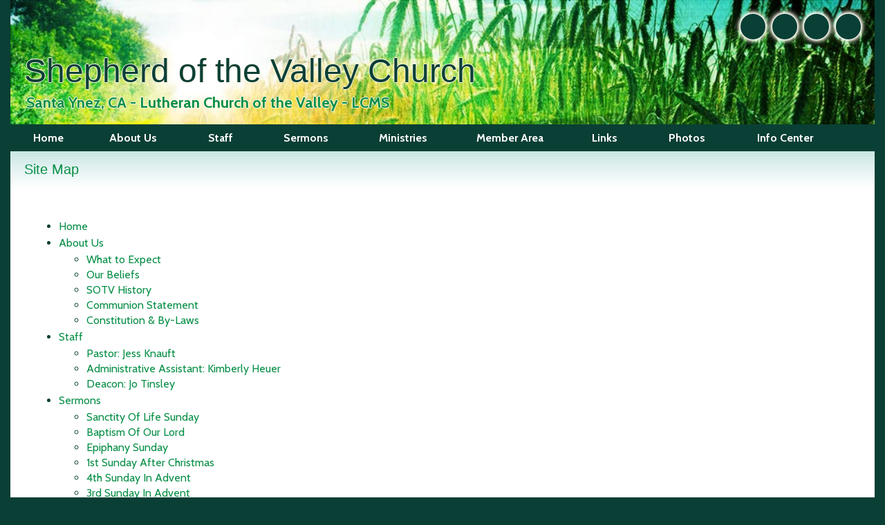

--- FILE ---
content_type: text/css
request_url: https://s3.amazonaws.com/mychurchwebsite/css/css270_4235.css
body_size: 29468
content:
:root{--fa-style-family:var(--fa-style-family-classic);--fa-style:900;}body{background-color:#0A3F35;color:#0A3F35;font:16px "Cabin",sans-serif;text-align:center;margin:0;}#headerBG{background-color:transparent;}#headerContents{width:1250px;margin-left:auto;margin-right:auto;text-align:left;}footer{width:1250px;margin-left:auto;margin-right:auto;text-align:left;}#siteContents{width:1250px;margin-left:auto;margin-right:auto;text-align:left;}#grayOverlay{position:fixed;z-index:2000;background-color:rgba(0,0,0,0.7);width:100%;height:5000px;display:none;}#overlayClose{cursor:pointer;color:white;position:absolute;top:10px;right:25px;font-size:50px;z-index:1500;}.overlayWindow{position:relative;margin-left:auto;margin-right:auto;top:75px;width:500px;background-color:white;box-shadow:0 0 20px black;}.overlaySearch{display:none;position:relative;margin-left:auto;margin-right:auto;top:200px;width:500px;max-width:90%;}.overlaySearch #siteSearchInput{font-size:40px !important;border-radius:30px !important;width:100% !important;padding:5px 20px !important;outline:none;box-sizing:border-box;-moz-box-shadow:0 0 20px black;-webkit-box-shadow:0 0 20px black;box-shadow:0 0 20px black;-ms-filter:"progid:DXImageTransform.Microsoft.Shadow(Strength=20,Direction=0,Color='#7f7f7f')";filter:progid:DXImageTransform.Microsoft.Shadow(Strength=20,Direction=0,Color=' #7f7f7f');}#overlayContent{margin:0;width:100%;height:300px;overflow:hidden;-webkit-overflow-scrolling:touch;}#overlayFrame{margin:0;width:100%;height:100%;border:0;}#overlayPhotos{position:absolute;box-sizing:border-box;padding:20px;width:100%;height:100vh;overflow-y:scroll;::-webkit-scrollbar{display:none;}scrollbar-width:none;color:white;}#photoNumBox{font-family:arial;position:sticky;top:0;left:25px;font-size:38px;margin-bottom:15px;text-align:left;}#overlayPhoto{text-align:center;}#overlayPhoto img{max-height:70vh;max-width:90%;}#overlayCaption{margin:auto;text-align:center;max-width:90%;}#prevNextPhoto{display:none;position:absolute;top:10px;text-align:center;margin:auto;font-size:50px;width:100%;z-index:100;}#prevNextPhoto svg{cursor:pointer;}header {height:180px;overflow:hidden;line-height:180px;vertical-align:top;display:inline-block;text-align:center;position:relative;width:1250px;}header img{display:block;width:100%;}header > h1 {position:absolute;box-sizing:border-box;margin:0 20px 0 20px;width:1210px;top:75px;text-align:left;font:normal 48px "Arial",sans-serif;text-shadow:-1px 0 #FEF9EA,0 1px #FEF9EA,1px 0 #FEF9EA,0 -1px #FEF9EA;color:#0A3F35;}header > h1.noSub {top:110px;}header > h1 a {text-decoration:none;color:#0A3F35;}header > h2 {position:absolute;box-sizing:border-box;margin:0 20px 0 23px;width:1207px;top:135px;text-align:left;font:normal 22px "Cabin",sans-serif;font-weight:700;text-shadow:-1px 0 #FEF9EA,0 1px #FEF9EA,1px 0 #FEF9EA,0 -1px #FEF9EA;color:#068E46;}header > h2 a {text-decoration:none;color:#068E46;}.pageContent{width:100%;overflow:hidden;position:relative;background-color:white;}.moduleBGLeft{width:300px !important;}.innerContent{padding:30px;box-sizing:border-box;}.innerContent img{max-width:100%;height:auto;}#middleBG{}#grayOverlay #overlayTitle{padding:5px 10px 5px 10px;background-color:#0A3F35;color:#FEF9EA;font-size:18px;text-align:left;}nav{}#nav,#nav ul {padding:0;margin:0;list-style:none;z-index:400;}#nav > ul > li {float:left;width:115px;background-color:#0A3F35;overflow:hidden;}#nav > ul > li > a {display:block;box-sizing:border-box;width:100%;overflow:hidden;color:white;text-decoration:none;padding:10px 5px;text-align:center;font:normal 16px "Cabin",sans-serif;font-weight:700;}#nav > ul > li > a > span {display:inline-block;text-align:center;}#nav > ul > li:hover {}#nav > ul > li:hover > a {color:white;}#nav > ul > li > ul {position:absolute;width:210px;left:-999em;}#nav > ul > li:hover > ul {left:auto;height:auto;}#nav > ul > li > ul > li{background-color:#FEF9EA;width:210px;background-image:none;text-align:left;color:#0A3F35;}#nav > ul > li > ul > li > a{padding:7px 10px;display:block;width:190px;color:#0A3F35;font:normal 16px "Cabin",sans-serif;font-weight:700;text-align:left;text-decoration:none;}#nav > ul > li > ul > li:hover {background-color:#F2E7BC;color:#0A3F35;}#nav > ul > li > ul > li:hover > a {color:#0A3F35;}#homeSS img{max-width:100%;border-radius:5px;}.moduleBG{vertical-align:top;}.moduleBorder{width:100%;}.moduleHeader,.calendarHeader{padding:7px 5px;text-align:center;font:bold 16px "Arial",sans-serif;}.moduleBody{color:#0A3F35 !important;padding:15px;box-sizing:border-box;overflow:hidden;font:normal 14px arial,helvetica,sans-serif;}.moduleBody h1,.moduleBody h2,.moduleBody h3,.moduleBody .capt,.loginBox .body .capt{color:#0A3F35 !important;}.moduleBody .capt,.loginBox .body .capt{font-size:12px;}.moduleBody a:not(.bigBtn,.customLinkBtn),.moduleBody a:hover:not(.bigBtn,.customLinkBtn){color:#068E46 !important;}.pollBar{text-align:center;font-size:14px;background-color:#0A3F35;padding:2px;color:#FEF9EA;}.moduleBody img {max-width:100% !important;height:auto;}.miniSlideShow{width:initial;height:initial;margin-bottom:15px !important;float:none;}.miniSlideShow img{width:100% !important;display:block !important;max-width:100% !important;border-radius:5px !important;}.innerContent .moduleBody{margin-bottom:15px;}.moduleBottomLink{text-align:right;padding-top:5px;clear:left;font-size:12px;font-weight:bold;}.moduleBody textarea,.moduleBody input[type=text],.moduleBody input[type=email]{font-size:16px;width:300px;padding:3px 5px;max-width:80% !important;box-sizing:border-box;-moz-appearance:none;appearance:none;}.moduleBody select{font-size:16px;width:300px;padding:3px 5px;max-width:80% !important;box-sizing:border-box;}.moduleBody h1,.moduleBody h2,.moduleBody h3,.moduleBody .capt{color:#068E46 !important;}.calendarBorder {border:initial;border-spacing:initial;}.calBox{width:100%;font:normal 14px arial,sans-serif;overflow:hidden;}.calBox .moduleBody{padding:0;}#popUp{position:absolute;left:0;top:0;display:none;z-index:20000;box-shadow:2px 2px 5px #494949;}table.calendarBorder {width:100%;}table.calendarBorder td{text-align:center;vertical-align:middle;}.calendarHeader a{text-decoration:none;}.calDayLbls td{font-weight:bold;font-size:14px;height:20px;width:30px;padding:1px;color:#0A3F35;}td.calDay {height:20px;font-size:14px;width:30px;padding:1px;color:#0A3F35;}.currentDay{display:inline-block;padding:2px;min-width:15px;background-color:#69C6CC;color:black;border-radius:10px;}td.calEvent {height:20px;font-size:14px;width:30px;padding:1px;background-color:#068E46;color:white;}td.calEvent div{color:white;}td.calEventA{height:20px;width:30px;padding:1px;background-color:#69C6CC;color:black;font-weight:bold;}td.calEventA div{color:black;}.calendarPopUp{box-sizing:border-box;text-align:left;width:300px;font-size:12px;}.calendarPopUp h4{font-size:16px;}.calDate{box-sizing:border-box;text-align:left;font-size:16px;padding:6px;width:100%;font-weight:bold;background-color:#0A3F35;color:#FEF9EA;}.calendarPopUpDetails{padding:6px;background-color:white;color:black;}a.calEvent:link{text-decoration:none;}td.calExtraMonth{opacity:0.3;}#fullWeekBox{width:100%;overflow-x:scroll;}.fcTable{width:100%;background-color:rgba(254,249,234,0.5);}.fcLabel{width:14%;padding:2px;background-color:rgba(254,249,234,0.5);}.fcLabel h3{margin:0;color:#068E46;}.fcEvent{height:70px;vertical-align:top;font-size:14px;background-color:#FEF9EA;color:black;border:0;}.fcEvent a:link,.fcEvent a:hover{color:#068E46;}.fcEventGray{min-height:70px;vertical-align:top;font-size:14px;background-color:rgba(254,249,234,0.2);color:rgba(0,0,0,0.5);}.fcEventGray a:link,.fcEventGray a:hover{color:;}.fcToday {padding:2px;background-color:#0A3F35;color:#FEF9EA;font-size:14px;font-weight:bold;}.fcNum {padding:3px;color:#068E46;font-size:14px;font-weight:bold;}.fcNumGray {padding:2px;color:#c0c0c0;font-size:14px;font-weight:bold;}.fcListRefCal {border-collapse:collapse;width:200px;text-align:center;margin:auto;}.fcListRefCal td {text-align:center;vertical-align:middle;}.fcListDetails,.fcWeekly {border-collapse:collapse;width:100%;min-height:300px;}.fcListDetails th{padding:5px;text-align:left;font-weight:bold;}.fcListDetails td{padding:5px;vertical-align:top;}.fcListDetails tr:nth-of-type(2) td{padding:10px 5px 5px 5px;vertical-align:top;}.fcBigNum{font-size:50px;color:#0A3F35;letter-spacing:-2px;}#fullCalWeekly{width:100%;overflow-x:scroll;}.fcWeekly td{width:14%;border-left:1px solid #d2d2d2;padding:3px;vertical-align:top;}.fcWeekly li,.fcWeekly ul{margin-left:10px;padding-left:0;}.pillbox{margin:auto;text-align:center;}.pillbox ul{list-style:none;margin:0;padding:0;font-size:0;}.pillbox ul li{display:inline-block;list-style:none;overflow:hidden;}.pillbox ul li a{font:normal 12px arial,sans-serif;padding:3px 10px;color:#404040;background-color:#ededed;border:1px solid #8e8e8e;text-decoration:none;display:block;}.pillbox ul li a:hover{background-color:white;}.pillbox ul li.active a{background-color:white;}.pillbox ul li a.button{border-left-width:0;border-radius:0;-moz-border-radius:0;-webkit-border-radius:0;}.pillbox ul li.first a.button{border-left-width:1px;border-radius:8px 0 0 8px;}.pillbox ul li.last a.button{border-radius:0 8px 8px 0;}.pillbox ul li a.buttonWhole{border-width:1px;border-radius:8px 8px 8px 8px;color:#404040;}.pillbox .capt{color:#404040;font-size:9px;}.upcomingEvents .numBox{width:30px;}.upcomingEvents .numBox h1{font:24px normal arial,sans-serif;}.eventBox {padding:10px;width:60px;margin-right:20px;border:1px solid #0A3F35;}.eventBox h2 {font-face:arial,sans-serif;}.calCat {padding:3px 5px;border-radius:5px;color:white;display:inline-block;}select,input,textarea{font:normal 11px arial,helvetica,sans-serif;}textarea,input[type=text],input[type=password]{border:1px solid #cccccc;padding:3px;border-radius:5px;}select{border:1px solid #cccccc;padding:3px;border-radius:5px;background-color:#F8F8F8;}form{margin:0;border:0;}p{margin:0 0 15px 0;}table{border:0;border-spacing:0;border-collapse:collapse;}td {padding:0;}th {font-weight:bold;}table.celPad td,table.celPad th{padding:6px;}div.pad3{padding:3px;}div.pad6{padding:6px;}.ckTable td {padding:5px;}a img{border:0;}#welcomeMsg{overflow:hidden;}#welcomeMsg img,#welcomeMsg div{max-width:100%;height:auto;}.promoPic img,.cntdownTimer img{display:inline-block;max-width:100%;border-radius:5px;}h1 {color:#0A3F35;margin:0 0 5px 0;font:normal 32px "Arial",sans-serif;}h2 {color:black;margin:0 0 5px 0;font:normal 26px "Arial",sans-serif;}h3 {color:black;margin:0 0 5px 0;font:normal 20px "Arial",sans-serif;}h4,h5,h6{margin:0 0 5px 0;}hr {border:1px solid #068E46;color:#068E46;opacity:.2;filter:alpha(opacity=20);-ms-filter:"progid:DXImageTransform.Microsoft.Alpha(Opacity=20)";}.capt{font-size:12px;color:black;}.subtitle2 .flR10,.subtitle2 .flR15{font-size:14px;color:black;}fieldset {border:1px solid #068E46;}legend {font-weight:bold;font-size:14px;margin-bottom:5px;padding:0 10px;}.oddRow {background-color:#FEF9EA;color:black;}.oddRow a {color:#068E46;}.oddRow .capt{color:black;}.subtitle2{font:normal 20px "Arial",sans-serif;color:#068E46;padding:15px 20px;background:-webkit-linear-gradient(rgb(201,230,228),rgba(201,230,228,0.01));background:-o-linear-gradient(rgb(201,230,228),rgba(201,230,228,0.01));background:-moz-linear-gradient(rgb(201,230,228),rgba(201,230,228,0.01));background:linear-gradient(rgb(201,230,228),rgba(201,230,228,0.01));}.subtitle a,.subtitle2 a{font:normal 12px arial,helvetica,sans-serif;text-decoration:none;}.clear{clear:both;}.clearL{clear:left;}img.imgBox{position:relative;top:1px;}.socialIconBar{position:absolute;z-index:8;width:420px;margin:20px;top:0px;left:790px;}div.socialIcon{height:37px;cursor:pointer;width:36px;border-radius:24px;float:right;margin-left:10px;line-height:30px;font-size:22px;vertical-align:middle;text-align:center;box-sizing:border-box;padding-top:3px;box-shadow:0 0 1px #fff,0 0 2px #fff,0 0 3px #fff,0 0 4px #FEF9EA,0 0 6px #FEF9EA,0 0 8px #FEF9EA,0 0 10px #FEF9EA;color:white;background-color:#0A3F35;}.socialIconWithLabel{width:max-content !important;padding:0 8px;}span.socialIconLabel{font-size:16px;position:relative;top:-1px;text-shadow:none;}td.centerMiddle{text-align:center;vertical-align:middle;}.mb3{margin-bottom:3px;}.mb5{margin-bottom:5px;}.mb10{margin-bottom:10px;}.mb15{margin-bottom:15px;}.mb20{margin-bottom:20px;}.mb25{margin-bottom:25px;}.mb30{margin-bottom:30px;}.mt3{margin-top:3px;}.mt1{margin-top:1px;}.mt2{margin-top:2px;}.mt5{margin-top:5px;}.mt10{margin-top:10px;}.mt15{margin-top:15px;}.mt20{margin-top:20px;}.float{float:left;}.flR{float:right;}.flR5{float:right;margin-left:5px;}.flR10{float:right;margin-left:10px;}.flR15{float:right;margin-left:15px;}.flL5{float:left;margin-right:5px;}.flL10{float:left;margin-right:10px;}.flL15{float:left;margin-right:15px;}.middle{vertical-align:middle;}.center{text-align:center;}.right{text-align:right;}.top{vertical-align:top;}.centerBox{position:relative;margin-left:auto;margin-right:auto;text-align:left;}.loginBox{position:relative;margin-left:auto;margin-right:auto;width:500px;max-width:100%;}.loginBox .header{font-weight:bold;font-size:14px;padding:5px 2px;text-align:center;}.loginBox .body{padding:15px;color:#0A3F35;text-align:left;border-bottom-left-radius:10px;border-bottom-right-radius:10px;}.comment div{padding:10px;}.commentBox{clear:both;position:relative;margin-left:auto;margin-right:auto;width:347px;padding-top:15px;}.commentBox .header{font-weight:bold;background-color:#FEF9EA;padding:5px;color:black;text-align:center;}.commentBox .body{padding:15px;position:relative;margin-left:auto;margin-right:auto;border:1px solid #FEF9EA;}.commentBox .body input[type=text]{width:308px;}.commentBox .body textarea{width:308px;height:35px;}a{text-decoration:none;color:#068E46;}a:hover{text-decoration:underline;}ul.iconPoints{padding:0;margin:0 0 0 2em;}#affiliations ul {padding-left:15px;}#churchList ul {margin-top:0;margin-bottom:0;}#churchList li {left:-25px;margin:0;}ul.events{margin-top:0;margin-bottom:0;}ul.events li{margin:0 0 0 -15px;}.alert {font-weight:bold;color:#FF3300;font-size:14px;}.alertMsg{padding:15px;border-bottom-right-radius:5px;border-top-right-radius:5px;color:#495056;}.alertMsg h3{color:#495056 !important;}.alertMsg a{color:#338FE2;}.alertIcon{padding:15px;font-size:24px;text-align:center;border-bottom-left-radius:5px;border-top-left-radius:5px;}.alertSuccess{background-color:#EAF7FF;}.alertSuccess h3{color:#338FE2 !important;}.alertSuccessIcon{color:#338FE2;background-color:#7AC5F8;}.alertCaution{background-color:#FFF9DD;}.alertCautionIcon{color:#F6B13B;background-color:#FDDE74;}.alertWarning{background-color:#ffeeee;}.alertWarning h3{color:#F7392F !important;}.alertWarningIcon{color:white;background-color:#F7392F;}.alertTip{background-color:#DEFFF5;}.alertTipIcon{color:white;background-color:#11B886;}.photoRow{display:flex;flex-wrap:wrap;padding:0 4px;margin-bottom:8px;}.photoColumn{box-sizing:border-box;flex:25%;max-width:25%;padding:0 4px;}.photoColumn img{margin-top:8px;vertical-align:middle;width:100%;}@media screen and (max-width:800px){.photoColumn{flex:50%;max-width:50%;}}.galleryCaption{display:none;}.grayBox{float:right;text-align:center;padding:3px;border:1px solid #6B6B6B;background-color:#F7F7F7;}.shareThis{position:relative;top:7px;float:right;margin:0 5px;text-align:right;font-size:9px;}.picSeries{padding:0 5px;position:relative;box-sizing:border-box;overflow:hidden;width:1250px;margin:auto;background-color:#068E46;}.picSeries .pic .caption{color:white;white-space:nowrap;font-size:14px;padding:5px;overflow:hidden;position:absolute;background-color:#068E46;top:68%;max-width:70%;}.picSeries .pic .caption a{color:white;}.picSeries .w3-col{padding:10px 5px !important;box-sizing:border-box;}.picSeries img{width:100%;overflow:hidden;display:block;}.monospace{font-family:monospace;}.redBorder{border-left:3px solid red;padding-left:3px;}.colBox img,.colBox iframe{max-width:100%;height:auto;}.twoCol > .colBox{width:50%;overflow:hidden;float:left;}.twoCol > .colBox > .col1{padding-right:10px;}.twoCol > .colBox > .col2{padding-left:10px;}.threeCol > .colBox{width:33%;overflow:hidden;float:left;}.threeCol > .colBox > .col1{padding-right:14px;}.threeCol > .colBox > .col2{padding-left:7px;padding-right:7px;}.threeCol > .colBox > .col3{padding-left:14px;}.colClear{clear:both;height:1px;}.bigBtn,a.bigBtn{background-color:#068E46;color:#FEF9EA !important;border:1px solid #068E46;cursor:pointer;border-radius:15px;padding:4px 15px;font-size:16px;-webkit-appearance:none;display:inline-block;}.bigBtn:hover{background-color:#FEF9EA;color:#068E46 !important;border:1px solid #FEF9EA;font-size:16px;text-decoration:none;}label{display:inline-block;margin-bottom:3px;font-weight:bold;font-size:14px;}label.small{display:inline;font-weight:normal;font-size:12px;}label.required,legend.required{color:#068E46 !important;}th{font-weight:bold;}#memberHomeModules .moduleBody{width:300px;margin-bottom:15px;}.embeddedContent{margin:20px;}.w3-col .embeddedContent,.moduleBody .embeddedContent,.announceBar .embeddedContent,#mobileInnerContent .embeddedContent{position:relative;padding-bottom:56.25%;padding-top:30px;height:0;overflow:hidden;}.w3-col .embeddedContent iframe,.w3-col .embeddedContent object,.w3-col .embeddedContent embed,.moduleBody .embeddedContent iframe,.moduleBody .embeddedContent object,.moduleBody .embeddedContent embed,.announceBar .embeddedContent iframe,.announceBar .embeddedContent object,.announceBar .embeddedContent embed,#mobileInnerContent .embeddedContent iframe,#mobileInnerContent .embeddedContent object,#mobileInnerContent .embeddedContent embed{position:absolute;top:0;left:0;max-width:100%;max-height:100%;}.innerContent .w3-col:first-of-type .embeddedContent{all:initial;display:inherit;margin:20px;}.innerContent .w3-col:first-of-type .embeddedContent iframe,.innerContent .w3-col:first-of-type .embeddedContent object,.innerContent .w3-col:first-of-type .embeddedContent embed{position:static;display:inline-block;}.moduleBody .mediaBox{max-width:100% !important;}.moduleBody video{max-width:100% !important;height:auto !important;object-fit:contain;}.videoPreviewImgBtnContainer{box-sizing:border-box;width:448px;height:336px;max-width:100%;text-align:center;position:relative;overflow:hidden;background-color:rgba(0,0,0,0.3);cursor:pointer;border-radius:16px;}.videoPreviewImgBtnContainer:hover{background-color:rgba(0,0,0,0.1);}.videoPreviewImgBtnContainer img{opacity:0.7;max-width:100%;max-height:100%;}.videoPreviewImgBtnContainer .playIcon{position:absolute;top:50%;left:0;right:0;margin-top:-45px;color:white;font-size:80px;opacity:0.8;z-index:25;}#customContent{box-sizing:border-box;}div[id^="stack_"]{position:relative;}div[id^="stack_"]:not(.colPad){padding:30px;}div[id^="stack_"] .w3-col p:last-of-type{margin-bottom:0 !important;}div[id^="stack_"] .left_column,div[id^="stack_"] .middle_column,div[id^="stack_"] .right_column{box-sizing:border-box;padding:30px;}div[id^="stack_"] .moduleBody{margin-bottom:0;}.w3-col img{max-width:100%;}.fullWidthImage,.fullWidthSlideshow{padding:0;display:block;position:relative;}div[id^="stack_"] .moduleBorder,div[id^="stack_"] .calBox,div[id^="stack_"] .calendarBorder{width:100%;}.stackModules .calBox .calDayLbls td,.stackModules .calBox td.calDay,.stackModules .calBox td.calEvent,.stackModules .calBox td.calEventA{height:40px !important;}.featurePhoto{overflow:hidden;position:relative;text-align:center;}.featurePhoto img,.fullWidthImage img{width:100%;display:block;}.roundedEdges5{border-radius:5px;}.roundedEdges10{border-radius:10px;}.roundedEdges15{border-radius:15px;}.circularEdges{border-radius:50%;}.customElem .formIcon{padding:5px;}.featurePhoto .caption,.fullWidthImage .caption{position:absolute;z-index:5;background-color:rgba(10,63,53,0.7);display:none;}.featurePhoto .caption h2{display:block;color:#FEF9EA;margin:0;position:relative;z-index:6;top:50%;width:100%;text-align:center;box-sizing:border-box;}.fullWidthImage .caption h1{display:block;color:#FEF9EA;margin:0;position:relative;z-index:6;top:50%;width:100%;text-align:center;box-sizing:border-box;}.card{width:100%;background-color:rgba(6,142,70,0.8);color:#FEF9EA;border-radius:15px;text-align:center;padding:15px;box-sizing:border-box;}.card h2{color:white !important;font:normal 26px "Arial",sans-serif !important;}.card h3{color:white !important;font:normal 20px "Arial",sans-serif !important;}.card .icon{font-size:50px;padding-bottom:15px;padding-top:10px;color:white;}.card p,.card ul,.card li,.card ol{text-align:left;}.card a,.card a:hover{color:white;}.w3-responsive{overflow-x:auto}.w3-stretch{margin-left:-16px;margin-right:-16px}.w3-container:after,.w3-container:before,.w3-panel:after,.w3-panel:before,.w3-row:after,.w3-row:before,.w3-row-padding:after,.w3-row-padding:before,.w3-cell-row:before,.w3-cell-row:after,.w3-clear:after,.w3-clear:before,.w3-bar:before,.w3-bar:after{content:"";display:table;clear:both}.w3-col,.w3-half,.w3-third,.w3-twothird,.w3-threequarter,.w3-quarter{float:left;width:100%}.w3-col.s1{width:8.33333%}.w3-col.s2{width:16.66666%}.w3-col.s3{width:24.99999%}.w3-col.s4{width:33.33333%}.w3-col.s5{width:41.66666%}.w3-col.s6{width:49.99999%}.w3-col.s7{width:58.33333%}.w3-col.s8{width:66.66666%}.w3-col.s9{width:74.99999%}.w3-col.s10{width:83.33333%}.w3-col.s11{width:91.66666%}.w3-col.s12{width:99.99999%}@media (min-width:601px){.w3-col.m1{width:8.33333%}.w3-col.m2{width:16.66666%}.w3-col.m3,.w3-quarter{width:24.99999%}.w3-col.m4,.w3-third{width:33.33333%}.w3-col.m5{width:41.66666%}.w3-col.m6,.w3-half{width:49.99999%}.w3-col.m7{width:58.33333%}.w3-col.m8,.w3-twothird{width:66.66666%}.w3-col.m9,.w3-threequarter{width:74.99999%}.w3-col.m10{width:83.33333%}.w3-col.m11{width:91.66666%}.w3-col.m12{width:99.99999%}}@media (min-width:993px){.w3-col.l1{width:8.33333%}.w3-col.l2{width:16.66666%}.w3-col.l3{width:24.99999%}.w3-col.l4{width:33.33333%}.w3-col.l5{width:41.66666%}.w3-col.l6{width:49.99999%}.w3-col.l7{width:58.33333%}.w3-col.l8{width:66.66666%}.w3-col.l9{width:74.99999%}.w3-col.l10{width:83.33333%}.w3-col.l11{width:91.66666%}.w3-col.l12{width:99.99999%}}.w3-rest{overflow:hidden;}.w3-row-padding,.w3-row-padding>.w3-half,.w3-row-padding>.w3-third,.w3-row-padding>.w3-twothird,.w3-row-padding>.w3-threequarter,.w3-row-padding>.w3-quarter,.w3-row-padding>.w3-col{padding:0 8px;box-sizing:border-box;}.w3-full-width{width:100%}.w3-cell-row{display:table;width:100%}.w3-cell{display:table-cell}.w3-cell-top{vertical-align:top}.w3-cell-middle{vertical-align:middle}.w3-cell-bottom{vertical-align:bottom}@media (max-width:600px){.w3-hide-small{display:none!important}}@media (min-width:993px){.w3-hide-large{display:none!important}}@media (max-width:992px) and (min-width:601px){.w3-hide-medium{display:none!important}}#mobileInnerContent .w3-col:not(.buttonBG,.noPadMobile){padding-bottom:30px;}#mobileInnerContent .w3-row,#mobileInnerContent .w3-row-padding{margin-bottom:0 !important;}.innerContent .w3-col{min-height:15px;}.colDivider{width:30px;}#liveStreamBanner{text-align:center;padding:10px;background-color:#11b986;color:white;}#liveStreamBanner a{color:white;font-size:18px;}#pageHeaderImg{width:100%;height:auto;display:block;height:600px;background-repeat:no-repeat;background-size:cover;}#titleArea{position:absolute;height:250px;text-align:center;box-sizing:border-box;width:1250px;display:none;z-index:10;}#titleArea h1{margin:0;margin-bottom:15px;padding:0 30px;font-size:60px;color:white;}#titleArea h2{font-size:50px;}#titleArea h2{font-size:35px;}#titleArea {font-size:18px;color:white;}#titleArea a{color:white;}#pageTitle{box-sizing:border-box;}#pageTitle p,#pageTitle h2,#pageTitle h3,#pageTitle div{padding:0 30px;}@media only screen and (max-width:750px){#titleArea{width:100%;}#titleArea,#titleArea a{font-size:14px;}#titleArea h1,#titleArea h1 a{font-size:35px !important;}#titleArea h2,#titleArea h2 a{font-size:28px !important;}#titleArea h3,#titleArea h3 a{font-size:20px !important;}}.vertical-center{margin:0;width:100%;position:absolute;top:50%;-ms-transform:translateY(-50%);transform:translateY(-50%);}#leafletMap{z-index:5;}#stickyNav{background-color:#068E46;position:fixed;width:100%;z-index:1500;display:none;box-sizing:content-box;}#stickyNav h3{color:#FEF9EA !important;font-size:24px;margin:0;padding:15px;text-align:left;line-height:24px;vertical-align:middle;}#stickyNav ul.stickyNavUL{margin:0;padding:12px 15px 12px 0;}#stickyNav ul.stickyNavUL > li{display:inline-block;}#stickyNav .stickyLogo{height:30px;float:left;padding:12px 12px 12px 15px;}#stickyNav ul.stickyNavUL > li > a{color:#FEF9EA !important;font:normal 16px ;padding:5px 10px;text-decoration:none;display:block;}#stickyNav ul.stickyNavUL > li:hover {background-color:#FEF9EA;}#stickyNav ul.stickyNavUL > li:hover > a {color:#068E46 !important;}#stickyNav ul.stickyNavUL > li > ul {padding:0;z-index:1100;margin:0 0 0 -16px;position:absolute;width:200px;list-style:none;left:-999em;}#stickyNav ul.stickyNavUL > li:hover > ul {left:auto;}#stickyNav ul.stickyNavUL > li > ul > li{background-color:#FEF9EA;width:200px;background-image:none;height:auto;}#stickyNav ul.stickyNavUL > li > ul > li > a{text-decoration:none;font:normal 16px "Cabin",sans-serif;font-weight:700;text-align:left;padding:7px 10px;display:block;color:#0A3F35;}#stickyNav ul.stickyNavUL > li > ul > li:hover {background-color:#F2E7BC;}#stickyNav ul.stickyNavUL > li > ul > li:hover > a {color:#0A3F35;}form[id^="formbuild"] .textAreaBox{width:350px;max-width:100%;box-sizing:border-box;}form[id^="formbuild"] textarea{width:350px;height:100px;max-width:100%;box-sizing:border-box;}.inlineBlock{display:inline-block;}.flexHLeftVMiddle{display:flex;align-items:center;flex-direction:row;flex-wrap:wrap;align-content:center;}.flexHLeftVBottom{display:flex;align-items:end;flex-direction:row;flex-wrap:wrap;align-content:flex-end;}.flexVCenter{display:flex;flex-direction:column;flex-wrap:nowrap;justify-content:center;align-items:center;}.flexHStretch{display:flex;flex-wrap:nowrap;align-items:stretch;align-content:stretch;}.flexHLeftVMiddle *:not(a),.flexHLeftVBottom *:not(a){width:100%;}.flexHLeftVMiddle .bigBtn,.flexHLeftVBottom .bigBtn{width:initial;}@media only screen and (min-width:601px){.mobile{display:none;}.desktop{display:block;}}@media only screen and (max-width:600px){.mobile{display:block;}.desktop{display:none;}}.photoAlbumGrid{background-size:100%;background-position:center;width:100%;aspect-ratio:3/2;}.passwordEye{position:relative;top:2px;cursor:pointer;}.searchField{position:relative;width:155px;}.searchField input{width:125px;color:#808080;padding:3px 0 3px 24px;-moz-border-radius:10px;border-radius:20px;font:normal 14px arial,sans-serif;}.searchField .fa-magnifying-glass{color:#808080;position:absolute;left:6px;top:5px;font-size:14px;}#bannerDescription img{max-width:100%;}.elemBackgroundVideo{position:absolute;top:0;left:0;width:100%;height:100%;object-fit:cover;}.elemTopPad0{padding-top:0 !important;}.elemTopPad10{padding-top:10px !important;}.elemTopPad20{padding-top:20px !important;}.elemTopPad30{padding-top:30px !important;}.elemTopPad40{padding-top:40px !important;}.elemTopPad50{padding-top:50px !important;}.elemBottomPad0{padding-bottom:0 !important;}.elemBottomPad10{padding-bottom:10px !important;}.elemBottomPad20{padding-bottom:20px !important;}.elemBottomPad30{padding-bottom:30px !important;}.elemBottomPad40{padding-bottom:40px !important;}.elemBottomPad50{padding-bottom:50px !important;}.submenuArrow{position:relative;top:2px;}.refBar{width:300px;max-width:300px;overflow:hidden;background-color:#FEF9EA;color:black;}.refBar .moduleBody{max-width:100%;overflow:hidden;}#customContent .moduleHeader,#customContent .calendarHeader{border-top-right-radius:5px;border-top-left-radius:5px;}#customContent .moduleBody{border-bottom-right-radius:5px;border-bottom-left-radius:5px;}#homeCenterColumn{max-width:530px;overflow:hidden;}#homeSS{width:530px;margin:auto;}.moduleHeader,.calendarHeader{padding:7px 5px 3px 10px;background:-webkit-linear-gradient(rgb(242,231,188),rgba(242,231,188,0.01));background:-o-linear-gradient(rgb(242,231,188),rgba(242,231,188,0.01));background:-moz-linear-gradient(rgb(242,231,188),rgba(242,231,188,0.01));background:linear-gradient(rgb(242,231,188),rgba(242,231,188,0.01));text-align:left;font:normal 24px "Arial",sans-serif;color:#0A3F35;}moduleBorder{border:none;width:100%;}moduleBody{background-color:transparent;}div[id*=stack] .moduleBody{background-color:#FEF9EA;}div[id*=stack] .moduleHeader,div[id*=stack] .calendarHeader{background:-webkit-linear-gradient(rgb(242,231,188),#FEF9EA);background:-o-linear-gradient(rgb(242,231,188),#FEF9EA);background:-moz-linear-gradient(rgb(242,231,188),#FEF9EA);background:linear-gradient(rgb(242,231,188),#FEF9EA);}.dailyVerseIcon{color:white !important;background-color:#068E46;}.dailyVerse{color:white !important;background-color:#068E46;font:normal14px "Cabin",sans-serif;}.dailyVerse a{color:white !important;}#listenSermons{text-align:center;background-color:none;}.footer{background-color:#068E46;padding:15px;border-bottom-left-radius:5px;border-bottom-right-radius:5px;}.footer a {font-size:14px;color:white;}.mychurchlogo{fill:white;}.footerCopyright{text-align:center;padding:10px 0px;font-size:11px;color:#068E46;}.footerCopyright a{color:#068E46;}#footerBG{height:300px;}#footerBG a{text-decoration:none;}